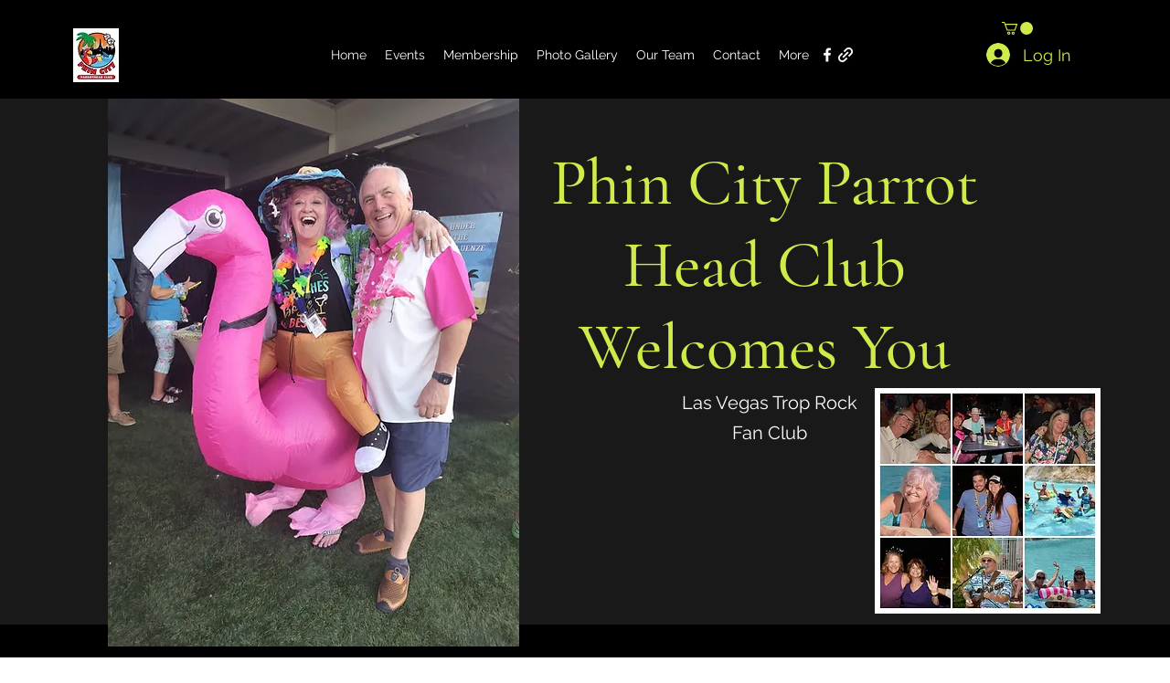

--- FILE ---
content_type: application/javascript
request_url: https://static.parastorage.com/services/events-viewer/1.4018.0/client-viewer/Calendar.chunk.min.js
body_size: 6317
content:
"use strict";(("undefined"!=typeof self?self:this).webpackJsonp__wix_events_viewer=("undefined"!=typeof self?self:this).webpackJsonp__wix_events_viewer||[]).push([[789],{85908:(e,t,a)=>{a.r(t),a.d(t,{default:()=>Dt});var n=a(28835),l=a(87503),r=a(55530),o=a.n(r),c=a(60751),s=a.n(c),i=a(62311),d=a(17024),m=a(83450),v=a(70612);const u="K9K5WU",E="zOG_9Y",h="DFV0Fz",p="jSDKRy";var N=a(84750),k=a(84953),y=a(40994),g=a(11011),f=a(72055),b=a(58196),L=a(21126),C=a(64238),J=a(66849),x=a(43917);const w="FcXlq7",I="LkV0eZ",B="g9cHAR",P="Pq7VHO",R="nF8sJM",W="volP0i",S="WzpLP0",M="b9Uq8f";var $=a(4721),A=a(97100);const U="MmLOLv",O="YkhiXV",_="JYPgIG",K="Knl9sh",T="kP_9NO",H="jjpA8w",z="SQKs0k",D=e=>{let{events:t,currentDate:a}=e;const{t:n}=(0,y.B)(),l=t[0],r=(0,m.LJ)((e=>(0,$.x2)(e,(0,x._s)(l)))).startTime,c=(0,m.LJ)((e=>(0,$.KQ)(e,l))),i=(0,m.LJ)((e=>(0,A.Vg)(e,(0,x._s)(l),a,n)));return s().createElement("div",{className:U},s().createElement("div",{className:K},s().createElement("div",{className:O,"data-hook":"cell-event-time"},c?i:r),s().createElement("div",{className:_},s().createElement("div",{className:H,"data-hook":"cell-event-title"},(0,x.PZ)(t[0]))),t.length>1?s().createElement("div",{className:z,"data-hook":"more-link"},n("layout.calendar.monthly.events.moreLink",{amount:t.length-1})):null),s().createElement("div",{className:o()(T,z),"data-hook":"more-link"},n("layout.calendar.monthly.events.moreLink",{amount:t.length})))},F=e=>{let{registerContainerRef:t,week:a,weekDay:n,timestamp:l}=e;const[r,i]=(0,c.useState)(!1),{openMonthlyCalendarEvent:d,openMonthlyCalendarPopup:u,closeMonthlyCalendarPopup:E}=(0,m.fo)(),h=(0,m.LJ)((e=>(0,v.Jm)(e,l))),p=(0,m.LJ)(v.Gq),N=(0,m.LJ)(v.w),k=l<p,y=l===p,g=l===N,f=(0,m.LJ)((e=>(0,v.LQ)(e,l))),b=(0,m.LJ)((e=>(0,v.IM)(e,l))),L=Boolean(N),C=(0,m.oi)(),$=(0,J.Um)({host:C}),A=(0,J.jH)({host:C}),U=(0,J.$c)({host:C}),O=()=>{h.length?1===h.length?d({eventId:(0,x._s)(h[0]),selectedDate:l}):u(l):E()},_=h.length&&(g||r),K={...y&&!L||g?{}:$,...f&&!k||_?{}:U,..._?A:{}};return s().createElement("div",{className:o()(w,{[B]:y&&!L,[W]:h.length,[P]:g}),style:K,onMouseOver:()=>{i(!0)},onMouseOut:()=>{i(!1)},onClick:O,onKeyPress:e=>{"Enter"===e.key&&O()},tabIndex:h.length?0:void 0,"data-hook":f?`calendar-day-${b}`:`calendar-other-month-day-${b}`},s().createElement("div",{ref:e=>{t(a,n,e)},className:I},s().createElement("div",{className:o()(S,{[M]:!f,[B]:y}),"data-hook":f?`day-of-month-${b}`:`day-of-other-month-${b}`},b),h.length?s().createElement(D,{events:h,currentDate:l}):null),s().createElement("div",{className:R}))},V="fRcosF",Y="yAbykF",j="IQl9f3",G="iNt7p6",Z="nxkL5B";var X=a(21256);let q=function(e){return e.left="left",e.right="right",e}({});const Q=e=>e<X.ed/2-1?e+1:e-2,ee=(e,t)=>{const a=e[0];let n=0;for(let e=0;e<t;e++)n+=a[e].width;return`calc(${n} + (var(--calendarCellBorderWidth) * ${t}) - (var(--calendarCellBorderWidth) / 2))`},te=(e,t)=>{const a=e[0];let n=0;for(let e=t;e<t+2;e++)n+=a[e].width;return`calc(${n} + (3 * var(--calendarCellBorderWidth)))`},ae=(e,t)=>{const a=e[0][0];return Math.min(Math.ceil(t/a.height),6)},ne=(e,t)=>{let a=e-Math.floor(t/2);return a=t%2?a:a+1,a<0?a=0:a+t>=6&&(a=6-t),a},le=(e,t)=>{let a=0;for(let n=0;n<t;n++)a+=e[n][0].height;return`calc(${a} + (var(--calendarCellBorderWidth) * ${t}) - (var(--calendarCellBorderWidth) / 2))`},re=(e,t,a)=>{let n=0;for(let l=t;l<t+a;l++)n+=e[l][0].height;return`calc(${n} + (${a+1} * var(--calendarCellBorderWidth)))`},oe=e=>e<X.ed/2-1?q.left:q.right,ce=(e,t,a)=>{let n=0;for(let l=t;l<a;l++)n+=e[l][0].height;return n+=Math.floor(e[a][0].height/2-9),`calc(${n} + (var(--calendarCellBorderWidth) * ${t}))`};var se=a(13727),ie=a(86902);const de={popup:"kDGJFl",visible:"am5IEO","fade-in":"iKIWpN",fadeIn:"iKIWpN",editor:"tbEAGw",relativeContainer:"J2xUDo",content:"mHh0I4",triangle:"J_BkpB",left:"n0K2em",right:"oPyCFX"},me="KWHzvN",ve="mCLw2R",ue="titjCv",Ee="Wa4LA2",he="V94kq9";class pe extends s().PureComponent{render(){const{direction:e}=this.props;return s().createElement("div",{className:o()(me,{[he]:e===q.left,[Ee]:e===q.right})},s().createElement("div",{className:ve}),s().createElement("div",{className:ue}))}}const Ne=e=>{let{getCellSizes:t}=e;const[a,r]=(0,c.useState)(0),i=(0,c.useRef)(null),{closeMonthlyCalendarPopup:u}=(0,m.fo)(),E=(0,m.LJ)(v.Vn),h=(0,m.LJ)(v.w),p=Boolean(h),{weekIndex:N,weekDayIndex:k}=(0,m.LJ)((e=>(0,v.u6)(e,h))),y=(0,m.LJ)(d.sb),{experiments:g}=(0,l.W)(),f=(0,m.oi)(),b=y&&(0,v.AU)({host:f}),{isRTL:L}=(0,m.Vv)(),C=g.enabled(n.Y.CalendarRevamp),J=p&&Boolean(a)&&6===Object.keys(t()).length&&Object.keys(t()[5]).length===X.ed,x=J?function(e,t,a,n,l){void 0===l&&(l=!1),n=l?X.ed-1-n:n;const r=Q(n),o=ee(e,r),c=te(e,r),s=ae(e,t),i=ne(a,s);return{styles:{left:o,top:le(e,i),width:c,height:re(e,i,s)},triangle:{direction:oe(n),top:ce(e,i,a)}}}(t(),a,N,k,L):null,w=J?Object.entries(x.styles).reduce(((e,t)=>{let[a,n]=t;return e[a]=`calc(${n} * 1px)`,e}),{}):{},I=x?x.triangle:{direction:q.left,top:0};(0,c.useEffect)((()=>{if(!y&&p&&!C){var e;const t=null==(e=i.current)?void 0:e.querySelector("[data-hook^='calendar-popup-close-button']");t&&setTimeout((()=>t.focus()))}}),[p,E]),(0,c.useLayoutEffect)((()=>{p&&!a&&i.current&&r(i.current.clientHeight)}),[p,a]),(0,c.useEffect)((()=>{p&&a&&r(0)}),[E,b]),(0,c.useEffect)((()=>{p||r(0)}),[p]);return p?s().createElement("div",{ref:i,style:w,className:o()(de.popup,{[de.visible]:J,[de.editor]:y}),onKeyUp:e=>{"Escape"===e.key&&u()},"data-hook":"calendar-popup"},s().createElement("div",{className:de.relativeContainer},s().createElement("div",{className:de.content},E?s().createElement(se.i,null):s().createElement(ie.w,null)),s().createElement("div",{className:o()(de.triangle,de[I.direction]),style:{top:`calc(${I.top} * 1px)`}},s().createElement(pe,{direction:q[I.direction]})))):null},ke=()=>{const e=(0,c.useRef)({}),t=(0,m.LJ)(v.U4),a=(0,m.LJ)((e=>(0,v.P6)(e,t))),n=(0,m.LJ)(v.Mi),l=(0,m.oi)(),r=(0,J.Um)({host:l}),o=(t,a,n)=>{e.current[t]=e.current[t]||{},e.current[t][a]=n};return s().createElement("div",{className:V},s().createElement("div",{className:Y},n.map((e=>s().createElement("div",{className:j,key:e},e)))),s().createElement("div",{className:Z},new Array(6).fill(null).map(((e,t)=>s().createElement("div",{className:G,style:r,key:t},new Array(7).fill(null).map(((e,n)=>s().createElement(F,{key:a[7*t+n],timestamp:a[7*t+n],week:t,weekDay:n,registerContainerRef:o})))))),s().createElement(Ne,{getCellSizes:()=>Object.entries(e.current).reduce(((e,t)=>{let[a,n]=t;return e[a]=Object.entries(n).reduce(((e,t)=>{let[a,n]=t;const{clientWidth:l,clientHeight:r}=n??{};return e[a]={width:l,height:r},e}),{}),e}),{})})))},ye="MqlGRy",ge="G6jJGv",fe="BGJ9Lr",be="ze0znX",Le="A1x9jl",Ce="gkDMYP",Je="oBikFl",xe=()=>{const{t:e}=(0,y.B)(),{addCalendarMonth:t,subCalendarMonth:a,resetCalendar:n}=(0,m.fo)(),l=(0,m.LJ)(v.x4),r=(0,m.LJ)(v.au);return s().createElement("div",{className:ye,"data-hook":"monthly-desktop-calendar"},s().createElement(b.S,null),s().createElement(f.r,{marginBottom:7}),s().createElement("div",{className:ge},s().createElement("div",{className:fe},s().createElement("button",{onClick:()=>a(),type:"button",className:be,"data-hook":"calendar-previous-month-button","aria-label":e("a11y.previousMonth")},s().createElement(N.A,{size:"1.5em"})),s().createElement("div",{className:Le,"data-hook":"calendar-month"},r===g.h.NEXT||r===g.h.PREVIOUS?s().createElement(L.y,{diameter:20,calendar:!0}):l),s().createElement("button",{onClick:()=>t(),type:"button",className:be,"data-hook":"calendar-next-month-button","aria-label":e("a11y.nextMonth")},s().createElement(k.A,{size:"1.5em"}))),s().createElement("div",{className:Ce},s().createElement(C.K,{onClick:()=>n(!1),loading:r===g.h.DEFAULT,dataHook:"calendar-today-button"}))),s().createElement("div",{className:Je},s().createElement(ke,null)))};var we=a(8609),Ie=a(32946),Be=a(10551);const Pe=({size:e,...t})=>c.createElement("svg",{viewBox:"0 0 24 24",fill:"currentColor",width:e||"24",height:e||"24",...t},c.createElement("path",{d:"M8.14644661,14.858836 C7.95118446,14.6635739 7.95118446,14.3469914 8.14644661,14.1517292 L12.4989857,9.79289322 L16.8573469,14.1517292 C17.052609,14.3469914 17.052609,14.6635739 16.8573469,14.858836 C16.6620847,15.0540981 16.3455022,15.0540981 16.1502401,14.858836 L12.4989857,11.2071068 L8.85355339,14.858836 C8.65829124,15.0540981 8.34170876,15.0540981 8.14644661,14.858836 Z"}));Pe.displayName="ChevronUp";var Re=Pe,We=a(58537),Se=a(91621),Me=a(71751),$e=a(37609),Ae=a(19820),Ue=a(46835),Oe=a(45361),_e=a(3234),Ke=a(85326);const Te="UkUNJl",He="B1gphS",ze="wkafNX",De="WGBr5e",Fe="jZZbLo",Ve="cyGudH",Ye="LcmkFy",je="q4lL2P",Ge="ZuR9yj",Ze="iw_wEl",Xe="_csdTq",qe="WuENxB",Qe="soyDxb",et="jlxiOl",tt="i2YXOk",at="B3U91X",nt="m4sYEa",lt="tT6VW6",rt="v4BCeP",ot="L9qqx2",ct=e=>{let{event:t}=e;const{t:a}=(0,y.B)(),{allBreakpoints:{isEventBadgeInEventInfo:r,isEventBadgeOnImage:c}}=(0,We.m)(),{closeMonthlyCalendarEvent:i}=(0,m.fo)(),{experiments:d}=(0,l.W)(),u=!!(0,x.x0)(t),E=(0,x._s)(t),h=(0,m.LJ)(v.w),p=(0,m.LJ)((e=>(0,A.Vg)(e,E,h,a))),N=(0,m.LJ)((e=>(0,A.DK)(e,t))).visible,k=(0,m.LJ)((e=>(0,A.i)(e,t))),g=(0,m.LJ)((e=>(0,Se.EK)(e,t))),f=(0,m.LJ)((e=>(0,Se.Zk)(e,t))),b=(0,m.LJ)((e=>(0,$.x2)(e,E))).fullDate,L=(0,m.LJ)((e=>(0,$.KQ)(e,t))),C=d.enabled(n.Y.MobileCalendarRewire),J=d.enabled(n.Y.CalendarRevamp);return s().createElement("div",{className:o()(Te,{[ze]:!C,[rt]:C,[He]:J})},s().createElement("div",{"data-hook":`event-details-${E}`,className:De,onClick:()=>{i()}},r(null==k?void 0:k.type,J)&&s().createElement(Me.A,{event:t,className:o()({[lt]:!f||!N})}),f&&s().createElement(Oe.f,{event:t,className:Fe}),L?s().createElement("div",{className:Ve},p):s().createElement("div",{"data-hook":"date",className:Ye},b),s().createElement("div",{"data-hook":"title",className:o()({[Ge]:L,[je]:!L})},s().createElement(Ae.F,{event:t},(0,x.PZ)(t)),s().createElement("div",{className:Ze},s().createElement(Re,{size:"1.2em"})))),u&&s().createElement("div",{className:Xe},s().createElement($e.s,{event:t}),J&&c(null==k?void 0:k.type,J)&&s().createElement(Me.A,{onImage:!0,event:t})),L&&s().createElement("div",{"data-hook":"date",className:C?ot:Ye},b),s().createElement("div",{"data-hook":"location",className:qe},(0,x.ji)(t)),g&&s().createElement("div",{"data-hook":"members",className:Qe},s().createElement(Ue.O,{event:t})),(0,x.$X)(t)&&s().createElement("div",{"data-hook":"description",className:et},(0,x.$X)(t)),s().createElement("div",{"data-hook":"share",className:tt},!C&&s().createElement("div",{className:at},a("shareEventText")),s().createElement(Ke.X,{row:!0,hideTitle:!0,newColors:C,t:a,spacing:7,event:t,iconFontSize:14})),s().createElement(_e.K,{event:t,dataHook:"rsvp-button",minWidth:88,maxWidth:170,minHeight:32,additionalStyle:{fontSize:14},containerClassName:nt}))},st="IgIX3N",it="sbFDoX",dt="ufO8Ys",mt="OOyOrw",vt="BvTZiV",ut="jklKJG",Et="X0YpLt",ht="fCVlza",pt="nstWlP",Nt=e=>{let{event:t,currentDate:a}=e;const{t:r}=(0,y.B)(),{openMonthlyCalendarEvent:c}=(0,m.fo)(),{experiments:i}=(0,l.W)(),d=(0,x._s)(t),u=(0,m.LJ)(v.Vn),E=(0,m.LJ)(v.w),h=(0,m.LJ)((e=>(0,$.KQ)(e,t))),p=(0,m.LJ)((e=>(0,A.Vg)(e,d,a,r))),N=(0,m.LJ)((e=>(0,$.x2)(e,d))).startTime,k=i.enabled(n.Y.MobileCalendarRewire),g=i.enabled(n.Y.CalendarRevamp);return u===d&&a===E?s().createElement(ct,{event:t}):s().createElement("div",{"data-hook":`event-${d}`,className:o()(st,we.A.textLineHeight,{[dt]:!k,[pt]:k,[it]:g}),onClick:()=>{c({eventId:d,selectedDate:a})}},s().createElement("div",{"data-hook":`event-time-${d}`,className:mt},h?p:N),s().createElement("div",{"data-hook":`event-title-${d}`,className:g?ut:vt},(0,x.PZ)(t),g?s().createElement(Be.A,{className:ht,size:"1.2em"}):s().createElement("div",{className:Et},s().createElement(Be.A,{size:"1.2em"}))))},kt="fhZvhG",yt="OiEv9i",gt="NiliCH",ft="po59WK",bt="Ay9zhG",Lt="ymv7qf",Ct="KEYpfd",Jt="Jg7Ifi",xt="oVbK17",wt="PEzPjT",It="xdPe55",Bt=e=>{let{day:t}=e;const{experiments:a}=(0,l.W)(),r=(0,m.LJ)((e=>(0,v.Jm)(e,t))),c=(0,m.LJ)((e=>(0,v.IM)(e,t))),i=(0,m.LJ)(v.Gq),d=(0,m.oi)(),u=(0,m.LJ)(v.w$),E=t<i,h=t===i,p=(0,J.Um)({host:d},"right"),N=(0,J.Um)({host:d},"bottom"),k=a.enabled(n.Y.MobileCalendarRewire),y=a.enabled(n.Y.CalendarRevamp)&&u;return s().createElement("div",{"data-hook":`calendar-day-${c}`,className:kt},s().createElement("div",{className:o()(yt,{[ft]:k,[bt]:E&&!k,[Ct]:h&&!k,[gt]:y}),style:k?void 0:p},y?s().createElement(Ie.S,{className:It}):s().createElement("div",{className:Lt,"data-hook":`day-of-month-${c}`},c)),y?s().createElement("div",{className:wt},s().createElement(Ie.S,{className:It})):s().createElement("ul",{className:Jt},r.map((e=>s().createElement("li",{key:e.id,className:o()(xt,{[ft]:k}),style:k?void 0:N},s().createElement(Nt,{event:e,currentDate:t}))))))},Pt="Kz8KKi",Rt="A9i6Hy",Wt="n5k2lY",St="f2AtNA",Mt=()=>{const{t:e}=(0,y.B)(),{experiments:t}=(0,l.W)(),a=(0,m.LJ)(v.U4),r=(0,m.LJ)((e=>(0,v.Ug)(e,a))),c=(0,m.oi)(),i=(0,J.Um)({host:c},"top"),d=(0,J.Um)({host:c},"bottom"),u=t.enabled(n.Y.MobileCalendarRewire);return s().createElement("div",{className:o()(Pt,{[St]:u}),style:u?void 0:i},r.length?r.map((e=>s().createElement("div",{key:e,className:Rt,style:u?void 0:d},s().createElement(Bt,{day:e})))):s().createElement("div",{"data-hook":"calendar-empty",className:o()(Wt,we.A.textLineHeight)},e("layout.calendar.monthly.empty")))},$t="hKNVFY",At="QEZBWx",Ut="jVMLHO",Ot="pgdLwu",_t="uSfWii",Kt="n5kPUI",Tt="J8AvVb",Ht="ZmBPei",zt=()=>{const{subCalendarMonth:e,addCalendarMonth:t,resetCalendar:a}=(0,m.fo)(),{experiments:r}=(0,l.W)(),c=(0,m.LJ)(v.x4),i=(0,m.LJ)(v.au),d=r.enabled(n.Y.MobileCalendarRewire);return s().createElement("div",{"data-hook":"monthly-mobile-calendar"},s().createElement(b.S,null),s().createElement(f.r,{marginBottom:3}),s().createElement("div",{className:$t},s().createElement("div",{className:o()(At,{[Ut]:d})},s().createElement("button",{onClick:()=>e(),type:"button",className:o()(_t,Ot),"data-hook":"calendar-previous-month-button"},s().createElement(N.A,{size:"1.5em"})),s().createElement("div",{className:Kt,"data-hook":"calendar-month"},i===g.h.NEXT||i===g.h.PREVIOUS?s().createElement(L.y,{diameter:20,mobileList:d,calendar:!d}):c),s().createElement("button",{onClick:()=>t(),type:"button",className:o()(Tt,Ot),"data-hook":"calendar-next-month-button"},s().createElement(k.A,{size:"1.5em"}))),s().createElement(C.K,{dataHook:"calendar-today-button",loading:i===g.h.DEFAULT,onClick:()=>a(!1)})),s().createElement("div",{className:Ht},s().createElement(Mt,null)))},Dt=()=>{const{experiments:e}=(0,l.W)(),[t,a]=(0,c.useState)(!1),r=(0,m.LJ)(d.Fr),N=!(0,m.LJ)(v.bc),k=(0,m.oi)().dimensions.width;return(0,c.useEffect)((()=>{if(!k)return;a(k<(r?280:750))}),[k]),N?e.enabled(n.Y.CalendarRevamp)?s().createElement("div",{className:p},s().createElement(i.y,{isCentered:!0})):null:s().createElement("div",{"data-hook":"calendar-layout",className:o()(u,{[E]:r||t,[h]:e.enabled(n.Y.MobileCalendarRewire)})},r?s().createElement(zt,null):s().createElement(xe,null))}},72055:(e,t,a)=>{a.d(t,{r:()=>p});var n=a(49276),l=a(40994),r=a(60751),o=a.n(r),c=a(41989),s=a(7436),i=a(46481),d=a(68337),m=a(72953),v=a(83450),u=a(48077),E=a(92953),h="sm8p7oC";const p=e=>{let{marginBottom:t=4}=e;const{t:a}=(0,l.B)(),{get:r}=(0,m.t)(),p=(0,v.fo)(),N=(0,v.LJ)((e=>(0,u.Cn)(e,r,a))),k=(0,v.LJ)(E.QW),y=(0,d.Fu)(r),g=null===k?i.U:k,f=N.findIndex((e=>e.id===g)),b=f>=0?f:void 0;return y?o().createElement(n.A,{marginBottom:t},o().createElement(c.t,{items:N,activeTabIndex:b,onTabClick:e=>{const t=N[e].id,a=(0,d.rO)(t);p.selectCategory(a)},alignment:s.eT.left,className:h})):null}},37609:(e,t,a)=>{a.d(t,{s:()=>V});var n=a(81414),l=a.n(n),r=a(51997),o=a(24125),c=a(28835),s=a(7424),i=a(43917),d=a(81743),m=a(87503),v=a(55530),u=a.n(v),E=a(60751),h=a.n(E),p=a(36804),N=a(90827),k=a(17024);a(43425);const y=e=>{const t={x:50,y:50};return e%3==0?t.x=100:(e-1)%3==0&&(t.x=0),e<4?t.y=0:e>=7&&(t.y=100),t};var g=a(88919),f=a(83450);const b="sNp9JN",L="GERwfn",C="u22xC_",J="nI6aye",x="IH1M3w",w="cciHWq",I="gpd7vX",B="Frxj4Q",P="bkBcmF",R="WHyOMh",W="PSH0XH",S="WGL6_E",M="p7b1HW",$="RZ51uZ",A="AroKzH",U="ac7kz3",O="v9UEn3";var _="sFpJVMj",K="sKV14Kk",T="sUt5pBo",H="sXz6aZK",z="scW1S6m",D="s__8V__JC",F="sjz_p5F";const V=e=>{var t,a,n;let{event:v,position:E=o.e.CENTER_CENTER,className:V,noBackground:Y,backgroundFallback:j,opacityFallback:G,noLQIP:Z,calendarLayout:X}=e;const{get:q}=(0,r.I)(),Q=(0,f.LJ)(k.M1),{experiments:ee}=(0,m.W)(),te=X&&ee.enabled(c.Y.CalendarRevamp),ae=!Z,ne=q(g.default.widgetType)===s.a3.SINGLE,le=ne?E:q(te?g.default.calendarImagePosition:g.default.multiImagePosition),re=y(le),oe=()=>ne&&G?z:G?te?T:_:te?H:K,ce=()=>ne?[]:te?[F,U]:[D,A],se={"data-hook":d.Sl,src:null==(t=(0,i.x0)(v))?void 0:t.id,alt:(0,i.PZ)(v),sourceWidth:null==(a=(0,i.x0)(v))?void 0:a.width,sourceHeight:null==(n=(0,i.x0)(v))?void 0:n.height,focalPoint:re,shouldUseLQIP:ae,fluid:!0,isSEOBot:Q};return h().createElement(h().Fragment,null,Y?null:h().createElement("div",{className:u()(b,ne?B:j?te?w:J:te?I:x,{[L]:!ne&&!te,[C]:!ne&&te}),"data-hook":"image-background"}),(0,i.e_)(v)?h().createElement("div",{className:u()(b,V,{[L]:!ne&&!te,[C]:!ne&&te})},h().createElement(p.f,l()({},se,{className:u()(oe(),O,te?S:ne?P:W,ce()),resize:N.cn.contain})),h().createElement(p.f,l()({},se,{className:u()(oe(),O,te?$:ne?R:M,ce()),resize:N.cn.cover}))):null)}},19820:(e,t,a)=>{a.d(t,{F:()=>m});var n=a(43917),l=a(55530),r=a.n(l),o=a(60751),c=a.n(o),s=a(83450),i=a(97100);const d="DjQEyU",m=e=>{let{dataHook:t,style:a,className:l,children:o,focusable:m=!0,dataAnchor:v,hasAdditionalInfoToggle:u,event:E,allowExternal:h}=e;const p=(0,s.LJ)((e=>e)),N=(0,s.fo)(),{baseUrl:k,pageUrl:y,queryParams:g}=(0,s.Vv)(),f=(0,i.QS)(p,E),b=h?(0,i.Kb)(p,E,k,null==y?void 0:y.relativeUrl,g):(0,i.DS)(p,E,k,null==y?void 0:y.relativeUrl,g),L=u&&!b||!(0,n.QJ)(E),C=h&&(0,n.ge)(E)&&(0,n.r7)(E);let J;return J=u?e=>e.preventDefault():b?e=>N.onLinkNavigatedToPage({event:E}):e=>{f&&e.stopPropagation(),N.navigateToPage({event:E})},L?c().createElement("div",{className:l},o):c().createElement("a",{tabIndex:m?0:-1,"data-hook":t,style:a,className:r()(d,l),href:b,target:C?"_blank":void 0,rel:C?"nofollow":"",onClick:J,"data-anchor":v},o)}},58196:(e,t,a)=>{a.d(t,{S:()=>N});var n=a(81743),l=a(55530),r=a.n(l),o=a(60751),c=a.n(o),s=a(63355),i=a(17024),d=a(72953),m=a(58349),v=a(83450),u=a(58537);const E="T2OoH5",h="MwASYI";var p="sDRqfUL";const N=()=>{const{get:e}=(0,d.t)(),{allBreakpoints:{isListMainTitleEnabled:t}}=(0,u.m)(),a=(0,v.LJ)(i.Fr),l=e(m.A.listGeneralTitle),o=e(m.A.listTitleTag);return t()?c().createElement(s.E,{className:r()(p,a?h:E),"data-hook":n.Vu,tagName:o},l):null}},45361:(e,t,a)=>{a.d(t,{f:()=>I});var n=a(28835),l=a(40994),r=a(87503),o=a(55530),c=a.n(o),s=a(60751),i=a.n(s),d=a(97391),m=a(72953),v=a(58349),u=a(83450),E=a(97100);const h="Ce1nzG",p="CaN4vz",N="IAre5Q",k="QBNkB1",y="vf1_jJ",g="mILZ4x",f="ZBv_Wx",b="yc9I6P",L="y5d1PN",C="B4WYyN",J="dkKaZU",x="OSNkXE",w="WPRPMB",I=e=>{let{className:t,calendar:a,event:o}=e;const{t:s}=(0,l.B)(),{get:I}=(0,m.t)(),{experiments:B}=(0,r.W)(),P=B.enabled(n.Y.CalendarRevamp),{visible:R,ribbon:W,textProp:S,defaultText:M}=(0,u.LJ)((e=>(0,E.DK)(e,o)));if(!R)return null;const $=I(v.A[S])||M;return i().createElement("div",{className:c()(t)},i().createElement("div",{className:c()(h,{[p]:W===d.$.SOLD_OUT&&!(P&&a),[N]:W===d.$.SOLD_OUT&&P&&a,[k]:W===d.$.RSVP_CLOSED&&!(P&&a),[y]:W===d.$.RSVP_CLOSED&&P&&a,[g]:W===d.$.JOIN_WAITLIST&&!(P&&a),[f]:W===d.$.JOIN_WAITLIST&&P&&a,[b]:W===d.$.MEMBERSHIP&&!a,[C]:W===d.$.MEMBERSHIP&&a&&!P,[J]:W===d.$.MEMBERSHIP&&a&&P,[L]:W===d.$.RECURRING&&!a,[x]:W===d.$.RECURRING&&a&&!P,[w]:W===d.$.RECURRING&&a&&P}),"data-hook":"ribbon"},i().createElement("div",null,s($))))}},72953:(e,t,a)=>{a.d(t,{t:()=>l});var n=a(94771);const l=()=>{const e=(0,n.t)();return{...e,get:t=>e.get(t),getWithFallback:(t,a)=>{const n=e.get(t),l=e.get(a);return n??l}}}},8609:(e,t,a)=>{a.d(t,{A:()=>n});const n={row:"UOHdIx",textNoMargin:"bu16Av",textLineHeight:"AinsX6",preWrap:"_8yxZW9",ellipsis:"LjZg6p"}},81743:(e,t,a)=>{a.d(t,{Aw:()=>c,GR:()=>r,KQ:()=>i,LD:()=>J,Nm:()=>C,Nq:()=>L,Nr:()=>m,PW:()=>l,Qf:()=>N,S:()=>k,Se:()=>w,Sl:()=>v,Vu:()=>o,X_:()=>u,cK:()=>E,g:()=>x,h5:()=>y,kR:()=>d,lt:()=>n,ol:()=>p,p3:()=>s,uq:()=>f,wp:()=>h,xw:()=>g,z4:()=>b});const n="ev-full-date-location",l="ev-list-image-placeholder",r="ev-list-image",o="list-title",c="event-list-item",s="side-by-side-item",i="side-by-side-items",d="events-cards",m="events-card",v="image",u="event-title",E="ev-image",h="ev-rsvp-button",p="members-avatars",N="load-more-button",k="loading-spinner",y="load-more-button-container",g=e=>`expanded-card-event-name-${e}`,f=e=>`more-info-link-${e}`,b=e=>`calendar-cell-${e}`,L="calendar-date-picker-button",C="calendar-category-picker-button",J="calendar-popup-close-button",x=e=>`calendar-event-list-item-${e}`,w="calendar-popup-back-button"},44851:(e,t,a)=>{var n;a.d(t,{e:()=>o,pW:()=>r,s4:()=>l}),function(e){e[e.ENTER=13]="ENTER",e[e.SPACE=32]="SPACE"}(n||(n={}));const l=e=>t=>{" "!==t.key&&"Enter"!==t.key||e(t)},r=({selector:e,canFocus:t=!1,preventScroll:a=!1})=>{const n=document.querySelector(e);n&&(!t&&n.setAttribute("tabindex","-1"),n.focus({preventScroll:a}))},o=(e,t)=>{const{hookKey:a="data-hook",componentId:n}=t||{};return n?`#${n} [${a}="${e}"]`:`[${a}="${e}"]`}}}]);
//# sourceMappingURL=Calendar.chunk.min.js.map